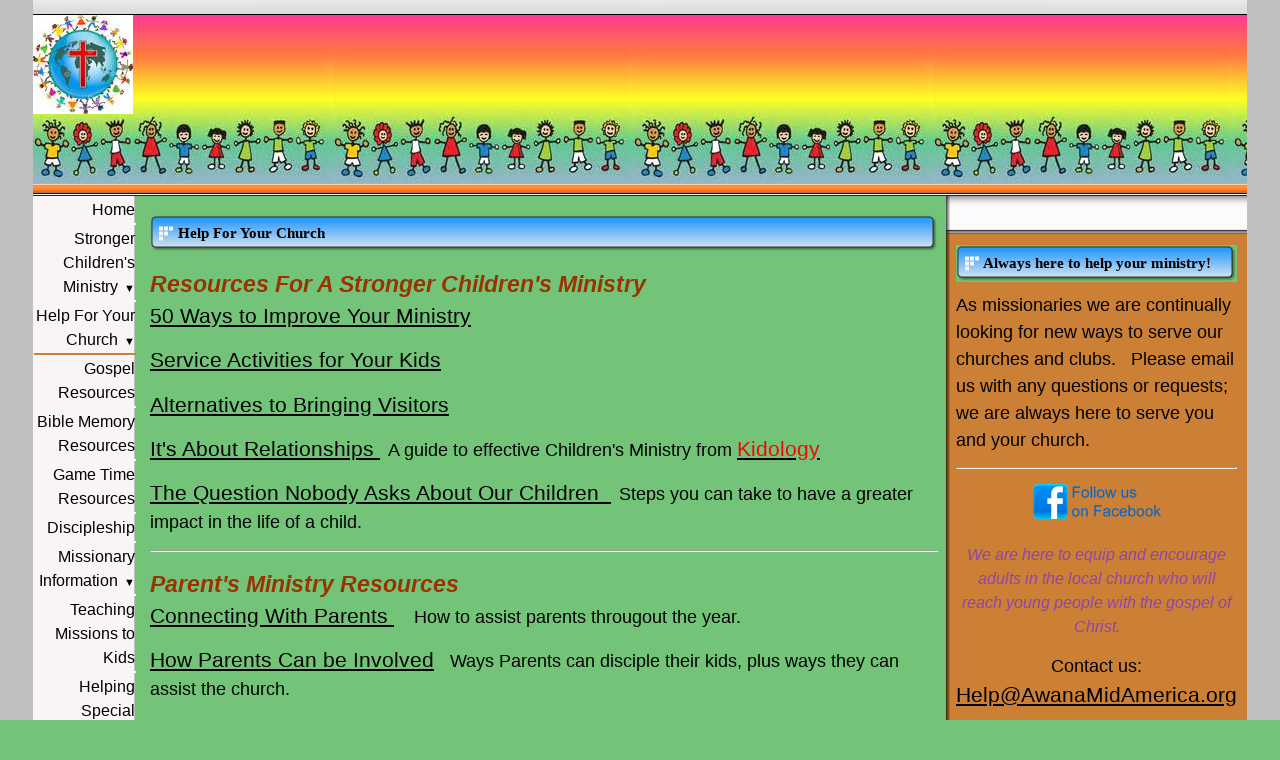

--- FILE ---
content_type: text/html
request_url: https://awanamidamerica.org/help_for_your_church
body_size: 8460
content:
<!DOCTYPE html>
<html lang="en"><head><meta http-equiv="Content-Type" content="text/html; charset=UTF-8"><title>Awana Mid-America - Help For Your Church</title>
<META NAME="description" CONTENT="Reaching boys and girls with the Gospel of Christ">
<META NAME="keywords" CONTENT="kids, ministry, Ohio, memory, gospel, Bible, games, scripture, disciple, discipleship">
<style type="text/css">
body {margin:0px;border-width:0px;SCROLLBAR-FACE-COLOR:#f9f7f7;SCROLLBAR-HIGHLIGHT-COLOR:#f9f5f4;SCROLLBAR-SHADOW-COLOR:#aaaaaa;SCROLLBAR-3DLIGHT-COLOR:#cccccc; SCROLLBAR-ARROW-COLOR:#050000; SCROLLBAR-TRACK-COLOR:#f9f5f4; SCROLLBAR-DARKSHADOW-COLOR:#000000}
@media (min-width: 700px){ body {background-image:url('https://awanamidamerica.org/zirw/195/i/u/11000243/i/menu/bkgrnd.gif')}}
</style>
<link rel="stylesheet" type="text/css" href="https://awanamidamerica.org/zirw/195/i/u/11000243/i/menu/sx.css">
<meta name="viewport" content="width=device-width" />
</head>
<body onLoad="mset();"  bgcolor="#73C479" text="#020202" link="#f9f5f4" vlink="#f5f5f5" >
<a class="skip-main" style="position:absolute;left:-999px" href="#emain">Skip to main content</a>



<div id="mobsys" class="mobsys m1 lm1" data-ml="1"><div id="eMB" data-homebtn="1"><div class="eMB" id="mobBack" onclick="window.history.go(-1);"><span>&#xf053;</span></div><div class="eMB" id="mobMenu"  onclick="esbTogMobm()"><span>&#x023</span></div>
<div id="eMT" class="eMT" onclick="location.href='/';">Ohio</div></div>
<div><div id="eMM" onclick="document.getElementById('eMM').setAttribute('class','');"><div id="eMMi" onclick="event.cancelBubble='true'"></div></div></div></div><script type="text/javascript">
var msets=false;msetm=true;mindex=0;thispage=0;thisparent=0;popm=false;popa=false;
var irootsite="https://awanamidamerica.org/i/u/11000243//i";var siteurl="/";var ilazy=false;
</script>
<script>
var dii=document.images;function mset(){if(typeof (funcOnPageLoad)!="undefined"){funcOnPageLoad()}mbset();var B=thispage;var C=thisparent;if(dii["i"+B]!=null){dii["i"+B].src=bd+"sel_"+B+".gif?r="+Math.floor(Math.random()*100000)}if(C!=0&&dii["i"+C]!=null){dii["i"+C].src=bd+"sel_"+C+".gif"}if(mindex==0){return }var A=irootsite+"/menu/over_";if(msetm&&msetm==true){for(x=1;x<mi.length;x++){i=mi[x];if(i!=null&&typeof (i)!="undefined"){mi[x]=new Image();mi[x].src=A+i+".gif"}}}if(msets&&msets==true){for(x=1;x<ms.length;x++){i=ms[x];if(i!=null&&typeof (i)!="undefined"){ms[x]=new Image();ms[x].src=A+i+".gif"}}}}function ovp(A,B){if(popa){ovpa(A,B)}pom=true}function ot(A,B){if(popa){ota(A,B)}if(popm){otpop(A);return }if(dii["i"+A]==null){return }if(A!=thispage){dii["i"+A].src=bd+A+".gif"}else{dii["i"+A].src=bd+"sel_"+A+".gif"}}function ov(A,B){if(popa){ovpa(A,B)}if(popm){ovpop(A,B);return }dii["i"+A].src=bd+"over_"+A+".gif"}function ezPOpen(A){ezgu(A,"_self","")}function ezgu(B,A,C){window.open(siteurl+B,A,C)}function loadjs(A,E){var D=document;var C,B=D.getElementsByTagName("script")[0];if(D.getElementById(E)){return }var C=D.createElement("script");C.src=A;C.id=E;B.parentNode.insertBefore(C,B)}function dki(A){return document.getElementById(A)}function mbset(){var A=document;var C=dki("eMB");if(window.innerWidth<=700){if(dki("eMF")==null&&C!=null){mbseti()}else{var B=dki("esbQbarSocial");if(B!=null){var D=dki("esbQbarMob");if(D!=null){D.innerHTML='<div class="ii">'+B.innerHTML+"</div>"}}}}}function mbseti(){var Y=document;var A=dki("eMB");var V=Y.createElement("div");V.innerHTML='<div id="eMF"><a href="'+siteurl+"inc/mob?go=full&link="+location.href+'">view full site</a></div>';Y.body.appendChild(V);try{var C=dki("bantable").getAttribute("data-mobsz");if(C!=null&&C=="f"&&dki("esbtLogoDiv")!=null){var S=new Image();S.src=dki("bantable").getAttribute("background");var R=dki("bantable").offsetWidth;var b=S.width;var J=R/b;var F=S.height*J;dki("esbtLogoDiv").style.height=F+"px"}}catch(d){}var c=false;try{var N="<ul>";var U=dki("mu1");if(U!=null){var T=document.getElementsByClassName("esbmu1");for(var O=0;O<T.length;O++){U=T[O];var f=U.childNodes[0];var B=f.childNodes;for(var M=0;M<f.childNodes.length;M++){var W=B[M].childNodes[0];if(M==0&&B[M].getAttribute("class")=="sel"){c=true}N=N+'<li><a href="'+W.getAttribute("href")+'">'+W.innerHTML+"</a>";try{var Q=dki("mobsys");var L=Q.getAttribute("data-ml");if(L!=null&&L>1){var g=W.getAttribute("id");g=g.replace("cua","");g=g.replace("car","");g=g*1;var H=dki("dm"+g);if(H!=null){var K=H.innerHTML;var X=K.indexOf("<ul>");var G=K.indexOf("</ul>");var Z=K.substring(X+4,G);N=N+'<li class="mmsub"><ul class="mmsub">'+Z+"</ul></li>"}}}catch(d){}}}}else{for(var M=0;M<30;M++){var W=dki("ema"+M);if(W!=null){N=N+'<li><a href="'+W.getAttribute("href")+'">'+W.getAttribute("alt")+"</a>";if(M==0&&W.getAttribute("class")=="sel"){c=true}}}}N=N+"</ul>";var P=dki("esbQbarSocial");var E="";if(P!=null){E='<div class="esbQbarSocial">'+P.innerHTML+"</div>"}dki("eMMi").innerHTML=N+E;var D=A.getAttribute("data-homebtn");if(c==false&&D==3){var a=dki("dm"+thispage);if(a==null){a=dki("dmp"+thispage)}if(a==null&&typeof (esbPopMenus)=="undefined"){a=dki("esbMenTab2")}try{var O=dki("dm"+thispagepar);if(O!=null){a=O}}catch(d){}if(a!=null){c=true;N=a.innerHTML;N=N.replace("<table",'<table width="100%"');N=N.replace('id="mu2"',"")}}if(c==true||D==2){var I=dki("content-main");if(I==null){I=dki("content")}if(I!=null){var V=Y.createElement("div");V.setAttribute("class","eMHL");V.setAttribute("id","eMHL");V.innerHTML=N;if(D==null||D=="0"){V.style.display="none"}I.insertBefore(V,I.childNodes[0])}}else{dki("mobBack").style.display="block"}}catch(d){}}function ezMobResize(){try{var B=j$(window).width();if(B<=700){return true}else{return false}}catch(A){}return false}function esbTogMobm(){if(dki("eMF")==null){mbseti()}var A=dki("eMM");if(A.getAttribute("class")==null){A.setAttribute("class","showit")}else{A.removeAttribute("class")}}function onWinLoad(B){var A=window.onload;if(typeof window.onload!="function"){window.onload=B}else{window.onload=function(){if(A){A()}B()}}}var lzio=null;function fixLazy(A){A.src=A.dataset.src;A.classList.remove("lazy");if(lzio!=null){lzio.unobserve(A)}}function setLazy(){var A=[].slice.call(document.querySelectorAll("img.lazy"));A.forEach(function(B){if(lzio!=null){lzio.observe(B)}else{fixLazy(B)}})}if(ilazy==true){document.addEventListener("DOMContentLoaded",function(){if("IntersectionObserver" in window){lzio=new IntersectionObserver(function(A,B){A.forEach(function(C){if(C.isIntersecting){fixLazy(C.target)}})})}else{}setLazy()})};

</script>


<table cellpadding=0 cellspacing=0 border=0 align=center width=95%><tr><td bgcolor="#c0c0c0"><img style="display:block" src="https://awanamidamerica.org/zirw/h499b4/i/t/w/rnddot.gif" width=1 height=1></td><td>
<table cellpadding=0 cellspacing=0 align=center width="100%" border=0 >
<tr><td><img style="display:block" src="https://awanamidamerica.org/zirw/h499b4/i/t/gen/tuv16/top.jpg" height=15 width="100%"></td></tr>


<tr><td bgcolor=cc8035>
<div id="esbtBan" class="esbtBanRegPage">
<table cellpadding=0 width="100%" id="bantable" cellspacing=0 border=0 data-mobsz="f" background="https://awanamidamerica.org/zirw/195/i/u/11000243/i/kids_praise.jpg" style="cursor:pointer" onclick="location.href='/home';"><tr><td class="esbBanImg" style="background-image:url(https://awanamidamerica.org/zirw/195/i/u/11000243/i/kids_praise.jpg);background-repeat:no-repeat;"><div id="esbtLogoDiv" style="height:169px;overflow:hidden;background-image:url(https://awanamidamerica.org/zirw/195/i/u/11000243/i/menu/title.png);background-position:left top;background-repeat:no-repeat"></div></td></tr></table>
</div></td></tr>
<tr><td><img style="display:block" src="https://awanamidamerica.org/zirw/195/i/u/11000243/i/menu/i1.jpg" height=12 width="100%"></td></tr>
</table>
<table cellpadding=0 cellspacing=0 border=0 width="100%" bgcolor=73C479><tr>
<td width="1%" valign=top bgcolor=f9f6f4><table cellpadding=0 cellspacing=0 border=0 width="100%" bgcolor=f9f5f4><tr><td><div id="esbtMenu0i"></div><div id="esbtMenu0"><script type="text/javascript">
dimg=document.images;
smlayout='v';
var di=document.images;
var bd='https://awanamidamerica.org/i/u/11000243/i/menu/';
var pani='0';
var pom=false;
thispage=79;
thispagepar=1;
</script>
<script daaefer src="https://awanamidamerica.org/zirw/h499b4/i/t/w/script/menupopupcss.js"></SCRIPT><style type="text/css">
#dm2411 {position: absolute; z-index:10000; visibility:hidden;display:none}
#dm79 {position: absolute; z-index:10000; visibility:hidden;display:none}
#dm2234 {position: absolute; z-index:10000; visibility:hidden;display:none}

</style>
<style type="text/css">
div#mu1 li {display:block;}
</style><table cellpadding=0 cellspacing=0 border=0 width="100%" id="esbMenTab1"><tr><td><div class="esbmu1" id="mu1"><ul><li style="position:relative"  id="cu18" ><a id="cua18"  href="/home" onMouseOut="otpop(18,0)" onMouseOver="ovpop(18,0);mclose();return false;"><span>Home</span></a></li><li style="position:relative"  id="cu2411" class="submm" ><a id="cua2411" class="submm"  href="/stronger_children_s_ministry" onMouseOut="otpop(2411,0)" onMouseOver="ovpop(2411,0);menuSwap(2411,1,SHOW,event);return false;" onclick="return esbPopMenuClick(2411)"><span>Stronger Children's Ministry</span></a></li><li style="position:relative"  id="cu79" class="sel submm" ><a id="cua79" class="sel submm"  href="/help_for_your_church" onMouseOut="otpop(79,0)" onMouseOver="ovpop(79,0);menuSwap(79,1,SHOW,event);return false;" onclick="return esbPopMenuClick(79)"><span>Help For Your Church</span></a></li><li style="position:relative"  id="cu2155" ><a id="cua2155"  href="/gospel_resources" onMouseOut="otpop(2155,0)" onMouseOver="ovpop(2155,0);mclose();return false;"><span>Gospel Resources</span></a></li><li style="position:relative"  id="cu2202" ><a id="cua2202"  href="/bible_memory_resources" onMouseOut="otpop(2202,0)" onMouseOver="ovpop(2202,0);mclose();return false;"><span>Bible Memory Resources</span></a></li><li style="position:relative"  id="cu2224" ><a id="cua2224"  href="/game_time_resources" onMouseOut="otpop(2224,0)" onMouseOver="ovpop(2224,0);mclose();return false;"><span>Game Time Resources</span></a></li><li style="position:relative"  id="cu2670" ><a id="cua2670"  href="/discipleship" onMouseOut="otpop(2670,0)" onMouseOver="ovpop(2670,0);mclose();return false;"><span>Discipleship</span></a></li><li style="position:relative"  id="cu2234" class="submm" ><a id="cua2234" class="submm"  href="/missionary_information" onMouseOut="otpop(2234,0)" onMouseOver="ovpop(2234,0);menuSwap(2234,1,SHOW,event);return false;" onclick="return esbPopMenuClick(2234)"><span>Missionary Information</span></a></li><li style="position:relative"  id="cu2319" ><a id="cua2319"  href="/teaching_missions_to_kids" onMouseOut="otpop(2319,0)" onMouseOver="ovpop(2319,0);mclose();return false;"><span>Teaching Missions to Kids</span></a></li><li style="position:relative"  id="cu2350" ><a id="cua2350"  href="/helping_special_needs_kids" onMouseOut="otpop(2350,0)" onMouseOver="ovpop(2350,0);mclose();return false;"><span>Helping Special Needs Kids</span></a></li><li style="position:relative"  id="cu2305" ><a id="cua2305"  href="/church_sponsored_events" onMouseOut="otpop(2305,0)" onMouseOver="ovpop(2305,0);mclose();return false;"><span>Church sponsored events</span></a></li><li style="position:relative"  id="cu2307" ><a id="cua2307"  href="/grand_prix_racing" onMouseOut="otpop(2307,0)" onMouseOver="ovpop(2307,0);mclose();return false;"><span>Grand Prix Racing</span></a></li><li style="position:relative"  id="cu38" class="last" ><a id="cua38" class="last"  href="/site_map" onMouseOut="otpop(38,0)" onMouseOver="ovpop(38,0);mclose();return false;"><span>Site Map</span></a></li></ul></div></td></tr></table><div onMouseOver="ovpop(null)" onMouseOut="otpop(null)" id="dm2411" style="visibility:hidden:position:absolute;overflow:hidden;display:none">
<table bgcolor=#000000 cellspacing="0" cellpadding=0 border=0><tr><td><table width="100%" cellpadding="0" cellspacing="0" bgcolor="#cc8035"><tr><td>
<table border=0 cellpadding=0 cellspacing=0><tr><td valign=top><a href="/puggles_resources" onMouseOut="ot()" onMouseOver="ovp(2454);" title="" alt="Puggles Resources"><img src="https://awanamidamerica.org/zirw/195/i/u/11000243/i/menu/2454.gif"  title="" alt="Puggles Resources" border="0"></a></td></tr><tr><td valign=top><a href="/cubbies_resources" onMouseOut="ot()" onMouseOver="ovp(2486);" title="" alt="Cubbies Resources"><img src="https://awanamidamerica.org/zirw/195/i/u/11000243/i/menu/2486.gif"  title="" alt="Cubbies Resources" border="0"></a></td></tr><tr><td valign=top><a href="/sparks_resources" onMouseOut="ot()" onMouseOver="ovp(2470);" title="" alt="Sparks Resources"><img src="https://awanamidamerica.org/zirw/195/i/u/11000243/i/menu/2470.gif"  title="" alt="Sparks Resources" border="0"></a></td></tr><tr><td valign=top><a href="/t_t_resources" onMouseOut="ot()" onMouseOver="ovp(2479);" title="" alt="T&T Resources"><img src="https://awanamidamerica.org/zirw/195/i/u/11000243/i/menu/2479.gif"  title="" alt="T&T Resources" border="0"></a></td></tr><tr><td valign=top><a href="/record_keeping" onMouseOut="ot()" onMouseOver="ovp(2551);" title="" alt="Record Keeping"><img src="https://awanamidamerica.org/zirw/195/i/u/11000243/i/menu/2551.gif"  title="" alt="Record Keeping" border="0"></a></td></tr><tr><td valign=top><a href="/commander_resources" onMouseOut="ot()" onMouseOver="ovp(2562);" title="" alt="Awana Commander Resources"><img src="https://awanamidamerica.org/zirw/195/i/u/11000243/i/menu/2562.gif"  title="" alt="Awana Commander Resources" border="0"></a></td></tr></table>
<script type="text/javascript">
msets=true;
var ms=[0];
</script></td></tr></table></td></tr></table></div>
<div onMouseOver="ovpop(null)" onMouseOut="otpop(null)" id="dm79" style="visibility:hidden:position:absolute;overflow:hidden;display:none">
<table bgcolor=#000000 cellspacing="0" cellpadding=0 border=0><tr><td><table width="100%" cellpadding="0" cellspacing="0" bgcolor="#cc8035"><tr><td>
<table border=0 cellpadding=0 cellspacing=0><tr><td valign=top><a href="/leadership_resources" onMouseOut="ot()" onMouseOver="ovp(2332);" title="" alt="Leadership Resources"><img src="https://awanamidamerica.org/zirw/195/i/u/11000243/i/menu/2332.gif"  title="" alt="Leadership Resources" border="0"></a></td></tr><tr><td valign=top><a href="/links_to_other_resources" onMouseOut="ot()" onMouseOver="ovp(456);" title="" alt="Links to Other Resources"><img src="https://awanamidamerica.org/zirw/195/i/u/11000243/i/menu/456.gif"  title="" alt="Links to Other Resources" border="0"></a></td></tr></table>
<script type="text/javascript">
msets=true;
var ms=[0];
</script></td></tr></table></td></tr></table></div>
<div onMouseOver="ovpop(null)" onMouseOut="otpop(null)" id="dm2234" style="visibility:hidden:position:absolute;overflow:hidden;display:none">
<table bgcolor=#000000 cellspacing="0" cellpadding=0 border=0><tr><td><table width="100%" cellpadding="0" cellspacing="0" bgcolor="#cc8035"><tr><td>
<table border=0 cellpadding=0 cellspacing=0><tr><td valign=top><a href="/mike___kris_reed" onMouseOut="ot()" onMouseOver="ovp(2369);" title="" alt="Mike & Kris Reed"><img src="https://awanamidamerica.org/zirw/195/i/u/11000243/i/menu/2369.gif"  title="" alt="Mike & Kris Reed" border="0"></a></td></tr><tr><td valign=top><a href="/ken___melinda_cogley" onMouseOut="ot()" onMouseOver="ovp(2257);" title="" alt="Ken & Melinda Cogley"><img src="https://awanamidamerica.org/zirw/195/i/u/11000243/i/menu/2257.gif"  title="" alt="Ken & Melinda Cogley" border="0"></a></td></tr><tr><td valign=top><a href="/rick___mary_glover" onMouseOut="ot()" onMouseOver="ovp(2253);" title="" alt="Rick & Mary Glover"><img src="https://awanamidamerica.org/zirw/195/i/u/11000243/i/menu/2253.gif"  title="" alt="Rick & Mary Glover" border="0"></a></td></tr><tr><td valign=top><a href="/brian___sherri_jenks" onMouseOut="ot()" onMouseOver="ovp(2263);" title="" alt="Brian & Sherri Jenks"><img src="https://awanamidamerica.org/zirw/195/i/u/11000243/i/menu/2263.gif"  title="" alt="Brian & Sherri Jenks" border="0"></a></td></tr><tr><td valign=top><a href="/rick___connie_stomps" onMouseOut="ot()" onMouseOver="ovp(2261);" title="" alt="Rick & Connie Stomps"><img src="https://awanamidamerica.org/zirw/195/i/u/11000243/i/menu/2261.gif"  title="" alt="Rick & Connie Stomps" border="0"></a></td></tr></table>
<script type="text/javascript">
msets=true;
var ms=[0];
</script></td></tr></table></td></tr></table></div>
</div></td></tr></table>
<P>

<img style="display:block" src="https://awanamidamerica.org/zirw/h499b4/i/t/w/rnddot.gif" width="0" alt="" height="1">
</td><td width="1%" style="border-left:1px solid #c0c0c0"><img style="display:block" src="https://awanamidamerica.org/zirw/h499b4/i/t/w/rnddot.gif" width=1 height=1></td>
<td width="98%" width=top valign=top>
<a name="emain"></a><div id="content">
<table cellpadding=0 cellspacing=0 border=0><tr><td><img src="https://awanamidamerica.org/zirw/h499b4/i/t/w/rnddot.gif" width=2 height="10"></td></tr></table>

<table cellpadding=0 cellspacing=0 border=0 width="100%"><tr><td width="1%"><img src="https://awanamidamerica.org/zirw/h499b4/i/t/w/rnddot.gif" width="0" height=1></td>
<td width="98%">

<table class="esmF" width="100%" cellpadding=0 cellspacing=0 border=0 style="margin-bottom:1px">
<tr><td >
<div align=left id="comp80" class="esbSec" style="margin-bottom:15px">
<div style="width:100%"><table cellpadding=0 cellspacing=0 border=0 width="100%">
<tr>
<td width="1%"><img style="display:block" src="https://awanamidamerica.org/zirw/195/i/u/11000243/i/menu/ts1a.gif" width=8 height=37></td>
<td width="1%"><img style="display:block" src="https://awanamidamerica.org/zirw/195/i/u/11000243/i/menu/ts1b.gif" height=37></td>
<td width=97% NOWRAP background="https://awanamidamerica.org/zirw/195/i/u/11000243/i/menu/ts1c.gif">
<span class="ts1">&nbsp;Help For Your Church&nbsp;</span>


</td>
<td width="1%"><img style="display:block" src="https://awanamidamerica.org/zirw/195/i/u/11000243/i/menu/ts1d.gif" height=37 width=8></td>
</tr>
</table>
</div>


<div style="margin-top:6px"></div></div>
<div align=left id="comp2394" class="esbSec" style="margin-bottom:15px">
<div class="esbMod"><div class="esbModtx"><div class="esbH1 xtx">Resources For A Stronger Children's Ministry</div>

<div class="t2 xtx"><p class="fpg"><a href="https://n.b5z.net/i/u/11000243/f/50_ways_2014_v2.pdf" target="_blank">50 Ways to Improve Your Ministry</a></p>

<p><a href="https://n.b5z.net/i/u/11000243/f/Service_Activities.pdf" target="_blank">Service Activities for Your Kids</a></p>

<p><a href="https://n.b5z.net/i/u/11000243/f/Alternatives_to_Bringing_Visitors.pdf" target="_blank">Alternatives to Bringing Visitors</a></p>

<p><a href="https://n.b5z.net/i/u/11000243/f/Its-about-Relationships.pdf" target="_blank">It&#39;s About Relationships </a>&nbsp; <span style="font-size: large;">A guide to effective Children&#39;s Ministry from </span><a href="http://kidology.org/welcome.asp" target="_blank"><span style="color: rgb(255, 0, 0);">Kidology</span></a></p>

<p><a href="https://n.b5z.net/i/u/11000243/f/the-question-nobody-asks-about-our-children.pdf" target="_blank">The Question Nobody Asks About Our Children&nbsp; </a>&nbsp; <span style="font-size: large;">Steps you can take to have a greater impact in the life of a child.</span></p>

<p></p>

<hr />
<p></p></div>



</div>
</div>

</div>
<div align=left id="comp2431" class="esbSec" style="margin-bottom:15px">
<div class="esbMod"><div class="esbModtx"><div class="esbH1 xtx">Parent's Ministry Resources</div>

<div class="t2 xtx"><p class="fpg"><a href="https://0n.b5z.net/i/u/11000243/f/Connecting_With_Parents.pdf" target="_blank">Connecting With Parents&nbsp;</a>&nbsp;&nbsp;&nbsp;&nbsp; <span style="font-size:large;">How to assist parents througout the year.</span></p>

<p><a href="https://0n.b5z.net/i/u/11000243/f/Parents_involved.pdf" target="_blank">How Parents Can be Involved</a>&nbsp;&nbsp;&nbsp; <span style="font-size:large;">Ways Parents can disciple their kids, plus ways they can assist the church.</span></p>

<p><a href="https://0n.b5z.net/i/u/11000243/f/Helping_parents.pdf" target="_blank">How Churches Can Help Parents&nbsp;</a>&nbsp;&nbsp;&nbsp; <span style="font-size:large;">Simple things you can do to help them as the help their kids.</span></p>

<p><span style="font-size: large;"><a href="https://n.b5z.net/i/u/11000243/f/4_Ways_to_Help_Parents_Be_the_Spiritual_Influence_in_Their_Child.pdf" target="_blank">4 Ways to Help Parents</a>&nbsp;&nbsp; We succeed when we empower the parent to guide the child&rsquo;s spiritual growth.</span></p>

<p><span style="font-size: large;"><a href="https://n.b5z.net/i/u/11000243/f/Equipping_parents.pdf" target="_blank">Equipping Parents&nbsp; </a>&nbsp; &nbsp;Preparing and encouraging parents.</span></p>

<p><span style="font-size: large;"><a href="https://n.b5z.net/i/u/11000243/f/All_in_the_Family-1.pdf" target="_blank">All In The Family&nbsp;</a>&nbsp; From K Magazine, helping families serve together.&nbsp;</span></p>

<p><span style="font-size: large;"><a href="https://n.b5z.net/i/u/11000243/f/Getting_Beyond_Hello.pdf" target="_blank">Getting Beyond Hello&nbsp;</a>&nbsp; Connecting with the parents of your students.</span></p>

<p><span style="font-size: large;"><a href="https://n.b5z.net/i/u/11000243/f/Connecting_with_Tween_Parents.pdf" target="_blank">Connecting With Tween Parents</a>&nbsp;&nbsp; Partnering through this stage of life.</span></p>

<hr />
<p></p>
</div>



</div>
</div>

</div>
<div align=left id="comp2610" class="esbSec" style="margin-bottom:15px">
<div class="esbMod"><div class="esbModtx"><div class="esbH1 xtx">Helping Young People Achieve</div>

<div class="t2 xtx"><p class="fpg"></p>

<p><span style="font-size:large;"><a href="https://0n.b5z.net/i/u/11000243/f/Learning_styles_ideas.pdf" target="_blank">Understanding Learning Styles</a>&nbsp;&nbsp;&nbsp; Visual, Auditory, Kinesthetic?&nbsp;&nbsp; How to address each need.</span></p>

<p><span style="font-size:large;"><a href="https://0n.b5z.net/i/u/11000243/f/Learning_style_HB_rooms.pdf" target="_blank">Learning Style Rooms&nbsp;</a>&nbsp;&nbsp;&nbsp; Providing a space for each type of learner.</span></p>

<p></p>

<hr />
<p></p>
</div>



</div>
</div>

</div>

</td></tr></TABLE>
<table width="100%" cellpadding=0 cellspacing=0 border=0 class="esmT esmF">
<tr class="esmR"><td valign=top width=31% class="esmD">
<div class="esmCol" style="margin-right:8px;height:100%"><div align=left id="comp2429" class="esbSec" style="margin-bottom:15px">
<div class="esbMod"><div class="esbModtx">
<div class="t2 xtx"><p class="fpg"><a href="https://n.b5z.net/i/u/11000243/f/blueprint-for-adopting-schools1.pdf" target="_blank">A Blueprint for Adopting a School</a>&nbsp;&nbsp; <span style="font-size: large;">You church should get involved in your community!&nbsp; Here is one way to help.</span></p>

<hr />
<p></p></div>



</div>
</div>

</div>
<div align=left id="comp2612" class="esbSec" style="margin-bottom:15px">
<div class="esbMod"><div class="esbModtx">
<div class="t2 xtx"><p class="fpg"><span style="font-size:large;"><a href="//n.b5z.net/i/u/11000243/f/Be_A_Good_Neighbor.pdf" target="_blank">Be A Good Neighbor&nbsp;</a>&nbsp;&nbsp; Ideas for helping the neigborhood around your church.</span></p>

<hr />
<p></p>
</div>



</div>
</div>

</div>
<div align=left id="comp2663" class="esbSec" style="margin-bottom:15px">
<div class="esbMod"><div class="esbModtx">
<div class="t2 xtx"><p class="fpg"><span style="font-size:large;"><a href="//n.b5z.net/i/u/11000243/f/101_Outreach_Ideas_New.pdf" target="_blank">101 Outreach Ideas&nbsp; &nbsp;</a> &nbsp;Evangelistic events are a great idea!&nbsp; &nbsp;Make sure the gospel is presented and that the community is invited.</span></p>

<hr />
<p></p>
</div>



</div>
</div>

</div>
</div>
</td><td valign=top width=31% class="esmD">
<div style="height:100%;margin-left:4px;margin-right:4px;"><div align=left id="comp2430" class="esbSec" style="margin-bottom:15px">
<div class="esbMod"><div class="esbModtx">
<div class="t2 xtx"><p class="fpg"><span style="font-size: 14pt;"><span style="font-family: cambria,serif;"><a href="https://n.b5z.net/i/u/11000243/f/What_Will_It_Take_to_Reach_Unchurched_Families_in_Your_Neighborhood.pdf" target="_blank">What Will It Take to Reach Unchurched Families in Your Neighborhood?&nbsp;</a>&nbsp; <span style="font-size: large;">Great advice from Dale Hudson</span></span></span></p>

<hr />
<p></p></div>



</div>
</div>

</div>
<div align=left id="comp2432" class="esbSec" style="margin-bottom:15px">
<div class="esbMod"><div class="esbModtx">
<div class="t2 xtx"><p class="fpg"><a href="https://n.b5z.net/i/u/11000243/f/Reaching_families.pdf" target="_blank">Programs to Reach Families</a>&nbsp;&nbsp;&nbsp; <span style="font-size: large;">Attract parents through these fun and exciting activities!</span></p>

<hr />
<p></p></div>



</div>
</div>

</div>
</div>
</td></td>
<td valign=top width=31% class="esmD">
<div class="esmCol" style="margin-left:8px;height:100%"><div align=left id="comp2536" class="esbSec" style="margin-bottom:15px">
<div class="esbMod"><div class="esbModtx">
<div class="t2 xtx"><p class="fpg"><a href="https://n.b5z.net/i/u/11000243/f/52_Outreach_Ideas.pdf" target="_blank">52 Outreach Ideas&nbsp;</a>&nbsp;&nbsp; <span style="font-size:large;">How will God use your church in the coming year to impact your community? Here are 52 easy ideas to inspire you.</span></p>

<hr />
<p></p>
</div>



</div>
</div>

</div>
<div align=left id="comp2537" class="esbSec" style="margin-bottom:15px">
<div class="esbMod"><div class="esbModtx">
<div class="t2 xtx"><p class="fpg"><a href="https://n.b5z.net/i/u/11000243/f/turning_passion_into_mission.pdf" target="_blank">Turning Passion Into Mission&nbsp;</a>&nbsp;&nbsp;&nbsp; <span style="font-size:large;">A handbook to inspire and plan ministries of compassion and evangelism.</span></p>

<hr />
<p></p>
</div>



</div>
</div>

</div>
</div>
</td></tr></TABLE>
<table class="esmF" width="100%" cellpadding=0 cellspacing=0 border=0 style="margin-top:1px;margin-bottom:5px;">
<tr><td >
<div align=left id="comp2428" class="esbSec" style="margin-bottom:15px">
<div class="esbMod"><div class="esbModtx"><div class="esbH1 xtx">Getting Ready for VBS</div>

<div class="t2 xtx"><p class="fpg"><span style="font-size: large;">Vacation Bible School provides an opportunity to reach kids and their families with the gospel of Christ, plus have a bunch of fun!&nbsp; Here are some resources to help you.</span></p>

<p><span style="font-size: x-large;"><a href="https://n.b5z.net/i/u/11000243/f/7_Steps_to_a_Successful_VBS.pdf" target="_blank">7 Steps to a Successful VBS&nbsp; </a></span></p>

<p><span style="font-size: x-large;"><a href="https://n.b5z.net/i/u/11000243/f/VBS_Planning_Timeline.pdf" target="_blank">VBS Planning Timeline</a>&nbsp;&nbsp; </span></p>

<p><span style="font-size: x-large;"><a href="https://n.b5z.net/i/u/11000243/f/Vacation-Bible-School-Ideas-Unlimited.pdf" target="_blank">VBS Ideas Unlimited!</a>&nbsp;&nbsp; </span><br />
&nbsp;</p>

<hr />
<p></p></div>



</div>
</div>

</div>

</td></tr></table>
<div id="ftext-wrap">

<span id="ftext">

<div style="text-align:center;">
<div class="esbFL"><div class="esbFLi">No ads, resources are free, everything within 3 clicks!</div></div>
<p class="fpg"></p>

<p></p>

<p></p>

<p></p>

<p></p>

<p></p>

<p></p>

<p><span style="color: rgb(0, 0, 255);"><span style="font-size: large;"><strong><em>Serving Churches, Equipping Servants</em></strong></span></span></p>

<p><br />
<font size="2">&nbsp;</font></p>

</div>


</span>

<div id="powered" class="footdk"></div>
</div>











</td><td width="1%"><img src="https://awanamidamerica.org/zirw/h499b4/i/t/w/rnddot.gif" width="0" height=1></td>
</tr></table>
</div>
</td>

<td id="tsbRightCol" width="1%" valign=top background="https://awanamidamerica.org/zirw/195/i/u/11000243/i/menu/i4.jpg">
<table cellpadding=0 cellspacing=0 border=0  width="100%" background="https://awanamidamerica.org/zirw/195/i/u/11000243/i/menu/i3.jpg"><tr><td><img style="display:block" src="https://awanamidamerica.org/zirw/195/i/u/11000243/i/menu/i2.jpg"></td></tr></table>
<img style="display:block" src="https://awanamidamerica.org/zirw/h499b4/i/t/w/rnddot.gif" width="25" height=1/>
<table cellpadding=10 cellspacing=0 border=0 width="100%"><tr><td>
<div class="sbar" id="sbar-lt-sitet"><div align=left id="comp1386" class="esbSec" style="margin-bottom:15px">
<div class="esbMod"><div class="esbModtx"><div class="esbTitleSec">
<div style="width:100%"><table cellpadding=0 cellspacing=0 border=0 width="100%">
<tr>
<td width="1%"><img style="display:block" src="https://awanamidamerica.org/zirw/195/i/u/11000243/i/menu/ts1a.gif" width=8 height=37></td>
<td width="1%"><img style="display:block" src="https://awanamidamerica.org/zirw/195/i/u/11000243/i/menu/ts1b.gif" height=37></td>
<td width=97% NOWRAP background="https://awanamidamerica.org/zirw/195/i/u/11000243/i/menu/ts1c.gif">
<span class="ts1">&nbsp;Always here to help your ministry!&nbsp;</span>


</td>
<td width="1%"><img style="display:block" src="https://awanamidamerica.org/zirw/195/i/u/11000243/i/menu/ts1d.gif" height=37 width=8></td>
</tr>
</table>
</div>


</div>

<div class="t2 xtx"><p class="fpg"><span style="font-size: large;">As missionaries we are continually looking for new ways to serve our churches and clubs.&nbsp;&nbsp; Please email us with any questions or requests; we are always here to serve you and your church.</span></p>

<hr />
<p></p>

<p></p>

<p></p>
</div>



</div>
</div>

</div>
<div align=center id="comp2664" class="esbSec" style="margin-bottom:15px">
<a href="http://www.facebook.com/groups/43054584158/" target="swin"><img src="https://awanamidamerica.org/i/t/w/integration/social/linkbtns/fb1_medium.png" border=0></a>




</div>
<div align=left id="comp2525" class="esbSec" style="margin-bottom:15px">
<div class="esbMod"><div class="esbModtx">
<div class="t2 xtx"><p class="fpg" style="text-align: center;"><em><span style="color:#8e44ad;"><span style="font-size:medium;">We are here to equip and encourage adults in the local church who will reach young people with the gospel of Christ.</span></span></em></p>

<p style="text-align: center;"><span style="font-size: large;">Contact us:<br />
<a href="mailto:Help@AwanaMidAmerica.org">Help@AwanaMidAmerica.org</a> </span></p>

<hr />
<p></p>

<p></p>
</div>



</div>
</div>

</div>
<div align=left id="comp2642" class="esbSec" style="margin-bottom:15px">
<div class="esbMod"><div class="esbModtx">
<div class="t2 xtx"><p class="fpg" style="text-align: center;"><span style="color:#3300ff;"><span style="font-size:large;">Gospel Verses</span></span></p>

<p><span style="color:#ffff00;"><span style="font-size:medium;">1st Corinthians 15:3-4&nbsp;&nbsp;For I delivered unto you first of all that which I also received, how that Christ died for our sins according to the scriptures;&nbsp;And that He was buried, and that He rose again the third day according to the Scriptures:</span></span></p>

<p><span style="color:#ffff00;"><span style="font-size:medium;">John 3:16&nbsp; &nbsp;For God so loved the world, that He gave His only begotten Son, that whosoever believeth in Him should not perish, but have everlasting life.</span></span></p>

<p><span style="color:#ffff00;"><span style="font-size:medium;">Revelation 4:8b&nbsp; &nbsp;Holy, holy, holy, Lord God Almighty, which was, and is, and is to come.</span></span></p>

<p><span style="color:#ffff00;"><span style="font-size:medium;">Romans 3:23&nbsp; &nbsp;For all have sinned, and come short of the glory of God;</span></span></p>

<p><span style="color:#ffff00;"><span style="font-size:medium;">Romans 6:23&nbsp; &nbsp;For the wages of sin&nbsp;<em>is</em>&nbsp;death; but the gift of God&nbsp;<em>is</em>&nbsp;eternal life through Jesus Christ our Lord.</span></span></p>

<p><span style="color:#ffff00;"><span style="font-size:medium;">Romans 5:8&nbsp; &nbsp;But God commendeth His love toward us, in that, while we were yet sinners, Christ died for us.</span></span></p>

<p><span style="color:#ffff00;"><span style="font-size:medium;">Acts 16:31&nbsp;&nbsp;And they said, Believe on the Lord Jesus Christ, and thou shalt be saved, and thy house.</span></span></p>
</div>



</div>
</div>

</div>
</div><div class="sbar" id="sbar-lt-page"></div>
<div class="sbar" id="sbar-lt-site"></div>



</td></tr></table>
</td></tr>
<tr><td colspan=4 bgcolor="#c0c0c0"><img style="display:block" src="https://awanamidamerica.org/zirw/h499b4/i/t/w/rnddot.gif" width=1 height=1></td></tr>
<tr><td colspan=4><img style="display:block" src="https://awanamidamerica.org/zirw/h499b4/i/t/gen/tuv16/top.jpg" height=15 width="100%"></td></tr>



</table>
<td bgcolor="#c0c0c0"><img style="display:block" src="https://awanamidamerica.org/zirw/h499b4/i/t/w/rnddot.gif" width=1 height=1></td>
</tr>
<tr><td colspan=3 bgcolor="#c0c0c0"><img style="display:block" src="https://awanamidamerica.org/zirw/h499b4/i/t/w/rnddot.gif" width=1 height=1></td></tr>
</table>
&nbsp;<P>

</body></html>







